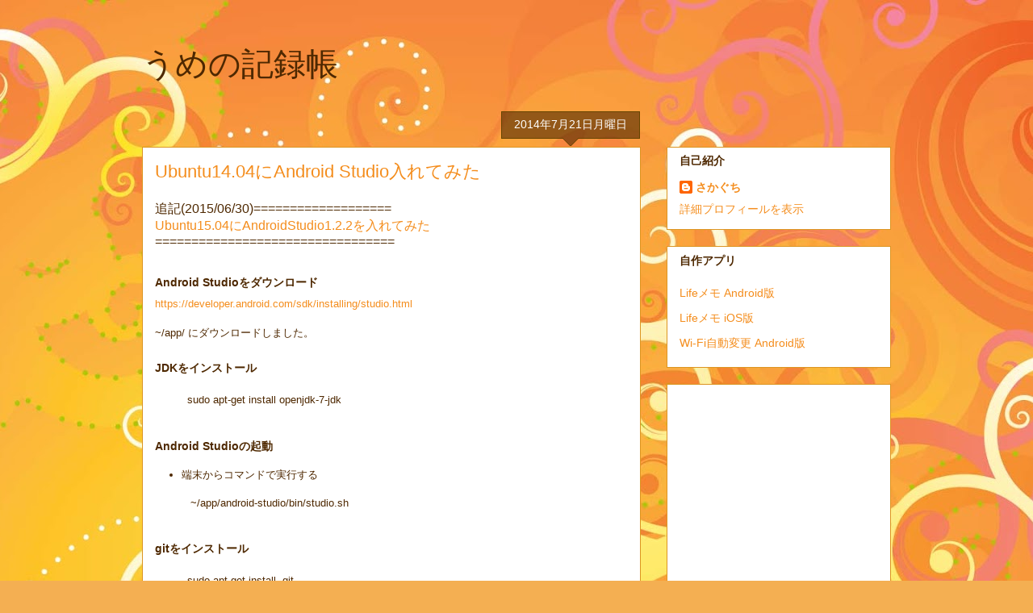

--- FILE ---
content_type: text/html; charset=utf-8
request_url: https://www.google.com/recaptcha/api2/aframe
body_size: 265
content:
<!DOCTYPE HTML><html><head><meta http-equiv="content-type" content="text/html; charset=UTF-8"></head><body><script nonce="mWuaA2fFQsYdvi1xeuJtxQ">/** Anti-fraud and anti-abuse applications only. See google.com/recaptcha */ try{var clients={'sodar':'https://pagead2.googlesyndication.com/pagead/sodar?'};window.addEventListener("message",function(a){try{if(a.source===window.parent){var b=JSON.parse(a.data);var c=clients[b['id']];if(c){var d=document.createElement('img');d.src=c+b['params']+'&rc='+(localStorage.getItem("rc::a")?sessionStorage.getItem("rc::b"):"");window.document.body.appendChild(d);sessionStorage.setItem("rc::e",parseInt(sessionStorage.getItem("rc::e")||0)+1);localStorage.setItem("rc::h",'1769870252910');}}}catch(b){}});window.parent.postMessage("_grecaptcha_ready", "*");}catch(b){}</script></body></html>

--- FILE ---
content_type: text/plain
request_url: https://www.google-analytics.com/j/collect?v=1&_v=j102&a=1519456373&t=pageview&_s=1&dl=http%3A%2F%2Fblog.ysakaguchi.net%2F2014%2F07%2Fubuntu1404android-studio.html&ul=en-us%40posix&dt=%E3%81%86%E3%82%81%E3%81%AE%E8%A8%98%E9%8C%B2%E5%B8%B3%3A%20Ubuntu14.04%E3%81%ABAndroid%20Studio%E5%85%A5%E3%82%8C%E3%81%A6%E3%81%BF%E3%81%9F&sr=1280x720&vp=1280x720&_u=IEBAAEABAAAAACAAI~&jid=460739948&gjid=520406718&cid=473674750.1769870232&tid=UA-53703531-1&_gid=2082108685.1769870232&_r=1&_slc=1&z=2091383142
body_size: -451
content:
2,cG-MWJPGC0G9P